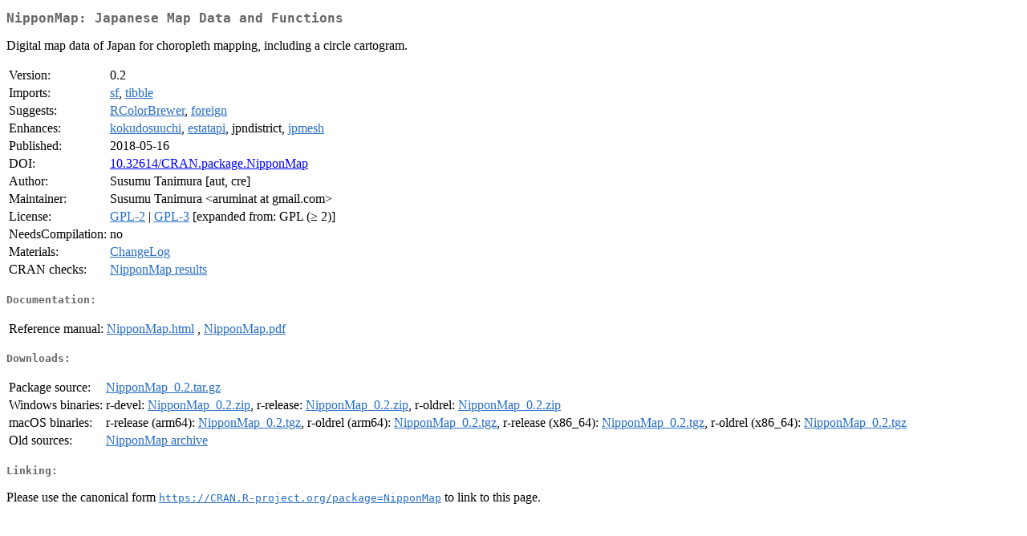

--- FILE ---
content_type: text/html; charset=utf-8
request_url: https://stat.ethz.ch/CRAN/web/packages/NipponMap/index.html
body_size: 4955
content:
<!DOCTYPE html>
<html>
<head>
<title>CRAN: Package NipponMap</title>
<link rel="canonical" href="https://CRAN.R-project.org/package=NipponMap"/>
<link rel="stylesheet" type="text/css" href="../../CRAN_web.css" />
<meta http-equiv="Content-Type" content="text/html; charset=utf-8" />
<meta name="viewport" content="width=device-width, initial-scale=1.0, user-scalable=yes"/>
<meta name="citation_title" content="Japanese Map Data and Functions [R package NipponMap version 0.2]" />
<meta name="citation_author" content="Susumu Tanimura" />
<meta name="citation_publication_date" content="2018-05-16" />
<meta name="citation_public_url" content="https://CRAN.R-project.org/package=NipponMap" />
<meta name="DC.identifier" content="https://CRAN.R-project.org/package=NipponMap" />
<meta name="DC.publisher" content="Comprehensive R Archive Network (CRAN)" />
<meta name="twitter:card" content="summary" />
<meta property="og:title" content="NipponMap: Japanese Map Data and Functions" />
<meta property="og:description" content="Digital map data of Japan for choropleth mapping, including a circle cartogram." />
<meta property="og:image" content="https://CRAN.R-project.org/CRANlogo.png" />
<meta property="og:type" content="website" />
<meta property="og:url" content="https://CRAN.R-project.org/package=NipponMap" />
<style type="text/css">
  table td { vertical-align: top; }
</style>
</head>
<body>
<div class="container">
<h2>NipponMap: Japanese Map Data and Functions</h2>
<p>Digital map data of Japan for choropleth mapping, including a circle cartogram.</p>
<table>
<tr>
<td>Version:</td>
<td>0.2</td>
</tr>
<tr>
<td>Imports:</td>
<td><a href="../sf/index.html"><span class="CRAN">sf</span></a>, <a href="../tibble/index.html"><span class="CRAN">tibble</span></a></td>
</tr>
<tr>
<td>Suggests:</td>
<td><a href="../RColorBrewer/index.html"><span class="CRAN">RColorBrewer</span></a>, <a href="../foreign/index.html"><span class="CRAN">foreign</span></a></td>
</tr>
<tr>
<td>Enhances:</td>
<td><a href="../kokudosuuchi/index.html"><span class="CRAN">kokudosuuchi</span></a>, <a href="../estatapi/index.html"><span class="CRAN">estatapi</span></a>, jpndistrict, <a href="../jpmesh/index.html"><span class="CRAN">jpmesh</span></a></td>
</tr>
<tr>
<td>Published:</td>
<td>2018-05-16</td>
</tr>
<tr>
<td>DOI:</td>
<td><a href="https://doi.org/10.32614/CRAN.package.NipponMap">10.32614/CRAN.package.NipponMap</a></td>
</tr>
<tr>
<td>Author:</td>
<td>Susumu Tanimura [aut, cre]</td>
</tr>
<tr>
<td>Maintainer:</td>
<td>Susumu Tanimura  &#x3c;&#x61;&#x72;&#x75;&#x6d;&#x69;&#x6e;&#x61;&#x74;&#x20;&#x61;&#x74;&#x20;&#x67;&#x6d;&#x61;&#x69;&#x6c;&#x2e;&#x63;&#x6f;&#x6d;&#x3e;</td>
</tr>
<tr>
<td>License:</td>
<td><a href="../../licenses/GPL-2"><span class="CRAN">GPL-2</span></a> | <a href="../../licenses/GPL-3"><span class="CRAN">GPL-3</span></a> [expanded from: GPL (&ge; 2)]</td>
</tr>
<tr>
<td>NeedsCompilation:</td>
<td>no</td>
</tr>
<tr>
<td>Materials:</td>
<td><a href="ChangeLog"><span class="CRAN">ChangeLog</span></a> </td>
</tr>
<tr>
<td>CRAN&nbsp;checks:</td>
<td><a href="../../checks/check_results_NipponMap.html"><span class="CRAN">NipponMap results</span></a></td>
</tr>
</table>
<h4>Documentation:</h4>
<table>
<tr>
<td>Reference&nbsp;manual:</td>
<td>
 <a href="refman/NipponMap.html"><span class="CRAN">NipponMap.html</span></a> ,  <a href="NipponMap.pdf"><span class="CRAN">NipponMap.pdf</span></a> 
</td>
</tr>
</table>
<h4>Downloads:</h4>
<table>
<tr>
<td> Package&nbsp;source: </td>
<td> <a href="../../../src/contrib/NipponMap_0.2.tar.gz"> <span class="CRAN"> NipponMap_0.2.tar.gz </span> </a> </td>
</tr>
<tr>
<td> Windows&nbsp;binaries: </td>
<td> r-devel: <a href="../../../bin/windows/contrib/4.6/NipponMap_0.2.zip"><span class="CRAN">NipponMap_0.2.zip</span></a>, r-release: <a href="../../../bin/windows/contrib/4.5/NipponMap_0.2.zip"><span class="CRAN">NipponMap_0.2.zip</span></a>, r-oldrel: <a href="../../../bin/windows/contrib/4.4/NipponMap_0.2.zip"><span class="CRAN">NipponMap_0.2.zip</span></a> </td>
</tr>
<tr>
<td> macOS&nbsp;binaries: </td>
<td> r-release (arm64): <a href="../../../bin/macosx/big-sur-arm64/contrib/4.5/NipponMap_0.2.tgz"><span class="CRAN">NipponMap_0.2.tgz</span></a>, r-oldrel (arm64): <a href="../../../bin/macosx/big-sur-arm64/contrib/4.4/NipponMap_0.2.tgz"><span class="CRAN">NipponMap_0.2.tgz</span></a>, r-release (x86_64): <a href="../../../bin/macosx/big-sur-x86_64/contrib/4.5/NipponMap_0.2.tgz"><span class="CRAN">NipponMap_0.2.tgz</span></a>, r-oldrel (x86_64): <a href="../../../bin/macosx/big-sur-x86_64/contrib/4.4/NipponMap_0.2.tgz"><span class="CRAN">NipponMap_0.2.tgz</span></a> </td>
</tr>
<tr>
<td> Old&nbsp;sources: </td>
<td> <a href="https://CRAN.R-project.org/src/contrib/Archive/NipponMap"> <span class="CRAN"> NipponMap archive </span> </a> </td>
</tr>
</table>
<h4>Linking:</h4>
<p>Please use the canonical form
<a href="https://CRAN.R-project.org/package=NipponMap"><span class="CRAN"><samp>https://CRAN.R-project.org/package=NipponMap</samp></span></a>
to link to this page.</p>
</div>
</body>
</html>
